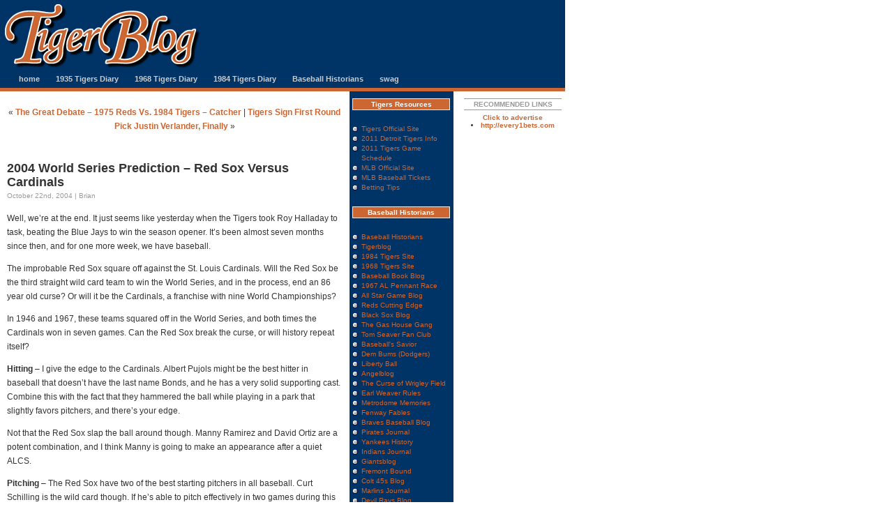

--- FILE ---
content_type: text/html; charset=UTF-8
request_url: http://www.tigerblog.net/2004-world-series-prediction-red-sox-versus-cardinals/
body_size: 12525
content:
<!DOCTYPE html PUBLIC "-//W3C//DTD XHTML 1.0 Transitional//EN" "http://www.w3.org/TR/xhtml1/DTD/xhtml1-transitional.dtd">
<html xmlns="http://www.w3.org/1999/xhtml">
<!---->
<html>

<head>

<title>TigerBlog  &raquo; Blog Archive   &raquo; 2004 World Series Prediction &#8211; Red Sox Versus Cardinals</title>
<meta name="generator" content="WordPress 6.9" /> <!-- leave this for stats -->
<head profile="http://gmpg.org/xfn/11">
<meta http-equiv="Content-Type" content="text/html; charset=UTF-8" />
<meta name="author" content="Jay Simon" />
<meta name="keywords" content="detroit, tigers, baseball, sabermetrics, statistics, weblog, blog, tigerblog, brian, borawski, punditry, bill, james, prospectus, primer" />
<meta name="description" content="News, notes and observations on the Detroit Tiger baseball club by Brian Borawski. Not affiliated with or endorsed by the Detroit Tigers or Major League Baseball." />
<base href="http://www.tigerblog.net/" />
<link rel="stylesheet" href="http://www.tigerblog.net/wp-content/themes/tigerblog/style.css" type="text/css" media="screen" />
<link rel="alternate" type="application/rss+xml" title="TigerBlog RSS Feed" href="http://www.tigerblog.net/feed/" />
<link rel="pingback" href="http://www.tigerblog.net/xmlrpc.php" />

<meta name='robots' content='max-image-preview:large' />
<link rel="alternate" title="oEmbed (JSON)" type="application/json+oembed" href="http://www.tigerblog.net/wp-json/oembed/1.0/embed?url=http%3A%2F%2Fwww.tigerblog.net%2F2004-world-series-prediction-red-sox-versus-cardinals%2F" />
<link rel="alternate" title="oEmbed (XML)" type="text/xml+oembed" href="http://www.tigerblog.net/wp-json/oembed/1.0/embed?url=http%3A%2F%2Fwww.tigerblog.net%2F2004-world-series-prediction-red-sox-versus-cardinals%2F&#038;format=xml" />
<style id='wp-img-auto-sizes-contain-inline-css' type='text/css'>
img:is([sizes=auto i],[sizes^="auto," i]){contain-intrinsic-size:3000px 1500px}
/*# sourceURL=wp-img-auto-sizes-contain-inline-css */
</style>
<style id='wp-emoji-styles-inline-css' type='text/css'>

	img.wp-smiley, img.emoji {
		display: inline !important;
		border: none !important;
		box-shadow: none !important;
		height: 1em !important;
		width: 1em !important;
		margin: 0 0.07em !important;
		vertical-align: -0.1em !important;
		background: none !important;
		padding: 0 !important;
	}
/*# sourceURL=wp-emoji-styles-inline-css */
</style>
<style id='wp-block-library-inline-css' type='text/css'>
:root{--wp-block-synced-color:#7a00df;--wp-block-synced-color--rgb:122,0,223;--wp-bound-block-color:var(--wp-block-synced-color);--wp-editor-canvas-background:#ddd;--wp-admin-theme-color:#007cba;--wp-admin-theme-color--rgb:0,124,186;--wp-admin-theme-color-darker-10:#006ba1;--wp-admin-theme-color-darker-10--rgb:0,107,160.5;--wp-admin-theme-color-darker-20:#005a87;--wp-admin-theme-color-darker-20--rgb:0,90,135;--wp-admin-border-width-focus:2px}@media (min-resolution:192dpi){:root{--wp-admin-border-width-focus:1.5px}}.wp-element-button{cursor:pointer}:root .has-very-light-gray-background-color{background-color:#eee}:root .has-very-dark-gray-background-color{background-color:#313131}:root .has-very-light-gray-color{color:#eee}:root .has-very-dark-gray-color{color:#313131}:root .has-vivid-green-cyan-to-vivid-cyan-blue-gradient-background{background:linear-gradient(135deg,#00d084,#0693e3)}:root .has-purple-crush-gradient-background{background:linear-gradient(135deg,#34e2e4,#4721fb 50%,#ab1dfe)}:root .has-hazy-dawn-gradient-background{background:linear-gradient(135deg,#faaca8,#dad0ec)}:root .has-subdued-olive-gradient-background{background:linear-gradient(135deg,#fafae1,#67a671)}:root .has-atomic-cream-gradient-background{background:linear-gradient(135deg,#fdd79a,#004a59)}:root .has-nightshade-gradient-background{background:linear-gradient(135deg,#330968,#31cdcf)}:root .has-midnight-gradient-background{background:linear-gradient(135deg,#020381,#2874fc)}:root{--wp--preset--font-size--normal:16px;--wp--preset--font-size--huge:42px}.has-regular-font-size{font-size:1em}.has-larger-font-size{font-size:2.625em}.has-normal-font-size{font-size:var(--wp--preset--font-size--normal)}.has-huge-font-size{font-size:var(--wp--preset--font-size--huge)}.has-text-align-center{text-align:center}.has-text-align-left{text-align:left}.has-text-align-right{text-align:right}.has-fit-text{white-space:nowrap!important}#end-resizable-editor-section{display:none}.aligncenter{clear:both}.items-justified-left{justify-content:flex-start}.items-justified-center{justify-content:center}.items-justified-right{justify-content:flex-end}.items-justified-space-between{justify-content:space-between}.screen-reader-text{border:0;clip-path:inset(50%);height:1px;margin:-1px;overflow:hidden;padding:0;position:absolute;width:1px;word-wrap:normal!important}.screen-reader-text:focus{background-color:#ddd;clip-path:none;color:#444;display:block;font-size:1em;height:auto;left:5px;line-height:normal;padding:15px 23px 14px;text-decoration:none;top:5px;width:auto;z-index:100000}html :where(.has-border-color){border-style:solid}html :where([style*=border-top-color]){border-top-style:solid}html :where([style*=border-right-color]){border-right-style:solid}html :where([style*=border-bottom-color]){border-bottom-style:solid}html :where([style*=border-left-color]){border-left-style:solid}html :where([style*=border-width]){border-style:solid}html :where([style*=border-top-width]){border-top-style:solid}html :where([style*=border-right-width]){border-right-style:solid}html :where([style*=border-bottom-width]){border-bottom-style:solid}html :where([style*=border-left-width]){border-left-style:solid}html :where(img[class*=wp-image-]){height:auto;max-width:100%}:where(figure){margin:0 0 1em}html :where(.is-position-sticky){--wp-admin--admin-bar--position-offset:var(--wp-admin--admin-bar--height,0px)}@media screen and (max-width:600px){html :where(.is-position-sticky){--wp-admin--admin-bar--position-offset:0px}}

/*# sourceURL=wp-block-library-inline-css */
</style><style id='global-styles-inline-css' type='text/css'>
:root{--wp--preset--aspect-ratio--square: 1;--wp--preset--aspect-ratio--4-3: 4/3;--wp--preset--aspect-ratio--3-4: 3/4;--wp--preset--aspect-ratio--3-2: 3/2;--wp--preset--aspect-ratio--2-3: 2/3;--wp--preset--aspect-ratio--16-9: 16/9;--wp--preset--aspect-ratio--9-16: 9/16;--wp--preset--color--black: #000000;--wp--preset--color--cyan-bluish-gray: #abb8c3;--wp--preset--color--white: #ffffff;--wp--preset--color--pale-pink: #f78da7;--wp--preset--color--vivid-red: #cf2e2e;--wp--preset--color--luminous-vivid-orange: #ff6900;--wp--preset--color--luminous-vivid-amber: #fcb900;--wp--preset--color--light-green-cyan: #7bdcb5;--wp--preset--color--vivid-green-cyan: #00d084;--wp--preset--color--pale-cyan-blue: #8ed1fc;--wp--preset--color--vivid-cyan-blue: #0693e3;--wp--preset--color--vivid-purple: #9b51e0;--wp--preset--gradient--vivid-cyan-blue-to-vivid-purple: linear-gradient(135deg,rgb(6,147,227) 0%,rgb(155,81,224) 100%);--wp--preset--gradient--light-green-cyan-to-vivid-green-cyan: linear-gradient(135deg,rgb(122,220,180) 0%,rgb(0,208,130) 100%);--wp--preset--gradient--luminous-vivid-amber-to-luminous-vivid-orange: linear-gradient(135deg,rgb(252,185,0) 0%,rgb(255,105,0) 100%);--wp--preset--gradient--luminous-vivid-orange-to-vivid-red: linear-gradient(135deg,rgb(255,105,0) 0%,rgb(207,46,46) 100%);--wp--preset--gradient--very-light-gray-to-cyan-bluish-gray: linear-gradient(135deg,rgb(238,238,238) 0%,rgb(169,184,195) 100%);--wp--preset--gradient--cool-to-warm-spectrum: linear-gradient(135deg,rgb(74,234,220) 0%,rgb(151,120,209) 20%,rgb(207,42,186) 40%,rgb(238,44,130) 60%,rgb(251,105,98) 80%,rgb(254,248,76) 100%);--wp--preset--gradient--blush-light-purple: linear-gradient(135deg,rgb(255,206,236) 0%,rgb(152,150,240) 100%);--wp--preset--gradient--blush-bordeaux: linear-gradient(135deg,rgb(254,205,165) 0%,rgb(254,45,45) 50%,rgb(107,0,62) 100%);--wp--preset--gradient--luminous-dusk: linear-gradient(135deg,rgb(255,203,112) 0%,rgb(199,81,192) 50%,rgb(65,88,208) 100%);--wp--preset--gradient--pale-ocean: linear-gradient(135deg,rgb(255,245,203) 0%,rgb(182,227,212) 50%,rgb(51,167,181) 100%);--wp--preset--gradient--electric-grass: linear-gradient(135deg,rgb(202,248,128) 0%,rgb(113,206,126) 100%);--wp--preset--gradient--midnight: linear-gradient(135deg,rgb(2,3,129) 0%,rgb(40,116,252) 100%);--wp--preset--font-size--small: 13px;--wp--preset--font-size--medium: 20px;--wp--preset--font-size--large: 36px;--wp--preset--font-size--x-large: 42px;--wp--preset--spacing--20: 0.44rem;--wp--preset--spacing--30: 0.67rem;--wp--preset--spacing--40: 1rem;--wp--preset--spacing--50: 1.5rem;--wp--preset--spacing--60: 2.25rem;--wp--preset--spacing--70: 3.38rem;--wp--preset--spacing--80: 5.06rem;--wp--preset--shadow--natural: 6px 6px 9px rgba(0, 0, 0, 0.2);--wp--preset--shadow--deep: 12px 12px 50px rgba(0, 0, 0, 0.4);--wp--preset--shadow--sharp: 6px 6px 0px rgba(0, 0, 0, 0.2);--wp--preset--shadow--outlined: 6px 6px 0px -3px rgb(255, 255, 255), 6px 6px rgb(0, 0, 0);--wp--preset--shadow--crisp: 6px 6px 0px rgb(0, 0, 0);}:where(.is-layout-flex){gap: 0.5em;}:where(.is-layout-grid){gap: 0.5em;}body .is-layout-flex{display: flex;}.is-layout-flex{flex-wrap: wrap;align-items: center;}.is-layout-flex > :is(*, div){margin: 0;}body .is-layout-grid{display: grid;}.is-layout-grid > :is(*, div){margin: 0;}:where(.wp-block-columns.is-layout-flex){gap: 2em;}:where(.wp-block-columns.is-layout-grid){gap: 2em;}:where(.wp-block-post-template.is-layout-flex){gap: 1.25em;}:where(.wp-block-post-template.is-layout-grid){gap: 1.25em;}.has-black-color{color: var(--wp--preset--color--black) !important;}.has-cyan-bluish-gray-color{color: var(--wp--preset--color--cyan-bluish-gray) !important;}.has-white-color{color: var(--wp--preset--color--white) !important;}.has-pale-pink-color{color: var(--wp--preset--color--pale-pink) !important;}.has-vivid-red-color{color: var(--wp--preset--color--vivid-red) !important;}.has-luminous-vivid-orange-color{color: var(--wp--preset--color--luminous-vivid-orange) !important;}.has-luminous-vivid-amber-color{color: var(--wp--preset--color--luminous-vivid-amber) !important;}.has-light-green-cyan-color{color: var(--wp--preset--color--light-green-cyan) !important;}.has-vivid-green-cyan-color{color: var(--wp--preset--color--vivid-green-cyan) !important;}.has-pale-cyan-blue-color{color: var(--wp--preset--color--pale-cyan-blue) !important;}.has-vivid-cyan-blue-color{color: var(--wp--preset--color--vivid-cyan-blue) !important;}.has-vivid-purple-color{color: var(--wp--preset--color--vivid-purple) !important;}.has-black-background-color{background-color: var(--wp--preset--color--black) !important;}.has-cyan-bluish-gray-background-color{background-color: var(--wp--preset--color--cyan-bluish-gray) !important;}.has-white-background-color{background-color: var(--wp--preset--color--white) !important;}.has-pale-pink-background-color{background-color: var(--wp--preset--color--pale-pink) !important;}.has-vivid-red-background-color{background-color: var(--wp--preset--color--vivid-red) !important;}.has-luminous-vivid-orange-background-color{background-color: var(--wp--preset--color--luminous-vivid-orange) !important;}.has-luminous-vivid-amber-background-color{background-color: var(--wp--preset--color--luminous-vivid-amber) !important;}.has-light-green-cyan-background-color{background-color: var(--wp--preset--color--light-green-cyan) !important;}.has-vivid-green-cyan-background-color{background-color: var(--wp--preset--color--vivid-green-cyan) !important;}.has-pale-cyan-blue-background-color{background-color: var(--wp--preset--color--pale-cyan-blue) !important;}.has-vivid-cyan-blue-background-color{background-color: var(--wp--preset--color--vivid-cyan-blue) !important;}.has-vivid-purple-background-color{background-color: var(--wp--preset--color--vivid-purple) !important;}.has-black-border-color{border-color: var(--wp--preset--color--black) !important;}.has-cyan-bluish-gray-border-color{border-color: var(--wp--preset--color--cyan-bluish-gray) !important;}.has-white-border-color{border-color: var(--wp--preset--color--white) !important;}.has-pale-pink-border-color{border-color: var(--wp--preset--color--pale-pink) !important;}.has-vivid-red-border-color{border-color: var(--wp--preset--color--vivid-red) !important;}.has-luminous-vivid-orange-border-color{border-color: var(--wp--preset--color--luminous-vivid-orange) !important;}.has-luminous-vivid-amber-border-color{border-color: var(--wp--preset--color--luminous-vivid-amber) !important;}.has-light-green-cyan-border-color{border-color: var(--wp--preset--color--light-green-cyan) !important;}.has-vivid-green-cyan-border-color{border-color: var(--wp--preset--color--vivid-green-cyan) !important;}.has-pale-cyan-blue-border-color{border-color: var(--wp--preset--color--pale-cyan-blue) !important;}.has-vivid-cyan-blue-border-color{border-color: var(--wp--preset--color--vivid-cyan-blue) !important;}.has-vivid-purple-border-color{border-color: var(--wp--preset--color--vivid-purple) !important;}.has-vivid-cyan-blue-to-vivid-purple-gradient-background{background: var(--wp--preset--gradient--vivid-cyan-blue-to-vivid-purple) !important;}.has-light-green-cyan-to-vivid-green-cyan-gradient-background{background: var(--wp--preset--gradient--light-green-cyan-to-vivid-green-cyan) !important;}.has-luminous-vivid-amber-to-luminous-vivid-orange-gradient-background{background: var(--wp--preset--gradient--luminous-vivid-amber-to-luminous-vivid-orange) !important;}.has-luminous-vivid-orange-to-vivid-red-gradient-background{background: var(--wp--preset--gradient--luminous-vivid-orange-to-vivid-red) !important;}.has-very-light-gray-to-cyan-bluish-gray-gradient-background{background: var(--wp--preset--gradient--very-light-gray-to-cyan-bluish-gray) !important;}.has-cool-to-warm-spectrum-gradient-background{background: var(--wp--preset--gradient--cool-to-warm-spectrum) !important;}.has-blush-light-purple-gradient-background{background: var(--wp--preset--gradient--blush-light-purple) !important;}.has-blush-bordeaux-gradient-background{background: var(--wp--preset--gradient--blush-bordeaux) !important;}.has-luminous-dusk-gradient-background{background: var(--wp--preset--gradient--luminous-dusk) !important;}.has-pale-ocean-gradient-background{background: var(--wp--preset--gradient--pale-ocean) !important;}.has-electric-grass-gradient-background{background: var(--wp--preset--gradient--electric-grass) !important;}.has-midnight-gradient-background{background: var(--wp--preset--gradient--midnight) !important;}.has-small-font-size{font-size: var(--wp--preset--font-size--small) !important;}.has-medium-font-size{font-size: var(--wp--preset--font-size--medium) !important;}.has-large-font-size{font-size: var(--wp--preset--font-size--large) !important;}.has-x-large-font-size{font-size: var(--wp--preset--font-size--x-large) !important;}
/*# sourceURL=global-styles-inline-css */
</style>

<style id='classic-theme-styles-inline-css' type='text/css'>
/*! This file is auto-generated */
.wp-block-button__link{color:#fff;background-color:#32373c;border-radius:9999px;box-shadow:none;text-decoration:none;padding:calc(.667em + 2px) calc(1.333em + 2px);font-size:1.125em}.wp-block-file__button{background:#32373c;color:#fff;text-decoration:none}
/*# sourceURL=/wp-includes/css/classic-themes.min.css */
</style>
<link rel="https://api.w.org/" href="http://www.tigerblog.net/wp-json/" /><link rel="alternate" title="JSON" type="application/json" href="http://www.tigerblog.net/wp-json/wp/v2/posts/497" /><link rel="EditURI" type="application/rsd+xml" title="RSD" href="http://www.tigerblog.net/xmlrpc.php?rsd" />
<meta name="generator" content="WordPress 6.9" />
<link rel="canonical" href="http://www.tigerblog.net/2004-world-series-prediction-red-sox-versus-cardinals/" />
<link rel='shortlink' href='http://www.tigerblog.net/?p=497' />

<!-- Bad Behavior 2.2.24 run time: 4.810 ms -->
</head>
<body>
<!-- container div: holds it all together -->
<div id="container">
<!-- banner div: the logo -->
<div id="banner">
<a href="."><img src="/i/logo-shadow.jpg" alt="TigerBlog.net" border="0" /></a>



<!-- horizontal navigation -->
<ul id="navlist">
<li><a href="." title="Home">home</a></li>
<li><a href="http://www.tigerblog.net/categories/1935-diary/" title="1935 Championship Diary">1935 Tigers Diary</a></li>
<li><a href="http://www.1968tigers.com" title="1968 Chmapionship Diary">1968 Tigers Diary</a></li>
<li><a href="http://www.tigerblog.net/categories/1984-diary/" title="1984 Championship Diary">1984 Tigers Diary</a></li>
<li><a href="http://www.baseballhistorians.com" title="Baseball Historians">Baseball Historians</a></li>
<li><a href="http://www.cafepress.com/tigerblog/" title="Buy TigerBlog merchandise!">swag</a></li>
</ul>

</div>


<!-- contentstrip div: "the main man" -->
<div id="contentstrip">
<div id="contentstripINT">


<center>
&laquo; <a href="http://www.tigerblog.net/the-great-debate-1975-reds-vs-1984-tigers-catcher/" rel="prev">The Great Debate &#8211; 1975 Reds Vs. 1984 Tigers &#8211; Catcher</a> | <a href="http://www.tigerblog.net/tigers-sign-first-round-pick-justin-verlander-finally/" rel="next">Tigers Sign First Round Pick Justin Verlander, Finally</a> &raquo;</center>

<br /><br />

<!-- subject div --> 
<div class="subject">	
2004 World Series Prediction &#8211; Red Sox Versus Cardinals</div>

<!-- date div -->
<div class="dateline">
October 22nd, 2004 | Brian</div>

<!-- entry -->
<p>Well, we&#8217;re at the end.  It just seems like yesterday when the Tigers took Roy Halladay to task, beating the Blue Jays to win the season opener.   It&#8217;s been almost seven months since then, and for one more week, we have baseball.</p>
<p>The improbable Red Sox square off against the St. Louis Cardinals.  Will the Red Sox be the third straight wild card team to win the World Series, and in the process, end an 86 year old curse?  Or will it be the Cardinals, a franchise with nine World Championships?  </p>
<p>In 1946 and 1967, these teams squared off in the World Series, and both times the Cardinals won in seven games.  Can the Red Sox break the curse, or will history repeat itself?</p>
<p><b>Hitting</b> &#8211; I give the edge to the Cardinals.  Albert Pujols might be the best hitter in baseball that doesn&#8217;t have the last name Bonds, and he has a very solid supporting cast.    Combine this with the fact that they hammered the ball while playing in a park that slightly favors pitchers, and there&#8217;s your edge.</p>
<p>Not that the Red Sox slap the ball around though.  Manny Ramirez and David Ortiz are a potent combination, and I think Manny is going to make an appearance after a quiet ALCS.</p>
<p><b>Pitching</b> &#8211; The Red Sox have two of the best starting pitchers in all baseball.  Curt Schilling is the wild card though.  If he&#8217;s able to pitch effectively in two games during this season, it increases the chances of the Red Sox taking home a championship considerably.  Pedro will be Pedro, and if the Red Sox were to win it, I think he&#8217;d be your series MVP.</p>
<p>I do think the Cardinals have more depth.  Once you get past Schilling and Pedro, the Cards have the edge.  They can send three solid pitchers to the mound in Jeff Suppan, Woody Williams, and Matt Morris, but I think quality beats quantity.  I give the edge to the Red Sox.</p>
<p><b>Bench and Bullpen</b> &#8211; Also close, but Dave Roberts and Doug Mientkiewicz are two guys who are goog to have sitting on your bench.  I&#8217;d also take Keith Foulke over Jason Isringhausen any day.  I give the edge to the Sox, but I&#8217;m not as knowledgable on the St. Louis&#8217; bench players.</p>
<p><b>Coaching</b> &#8211; Tony LaRussa has been here before, and he&#8217;s won more games then all but five managers.  Terry Francona has done a decent job, but I give the edge to the veteran here.</p>
<p><b>Overall</b> &#8211; As much as I&#8217;d like to see Boston win, I just don&#8217;t see it happening.  St. Louis proved they can beat a big game pitcher when they bested Roger Clemens in game seven of the NLCS .  The Cards have no superstars in their rotation, but they were good enough to rack up 105 wins and make it to the World Series.  </p>
<p>I think the Cardinals are going to win in six, and Albert Pujols will be the MVP.</p>

<!-- permalink, comments div -->
<div class="permalink">
<img src="i/file.gif" /> <a href="http://www.tigerblog.net/2004-world-series-prediction-red-sox-versus-cardinals/" rel="bookmark" title="Permanent Link to 2004 World Series Prediction &#8211; Red Sox Versus Cardinals">Permalink</a> | Posted in <a href="http://www.tigerblog.net/categories/2004-tigers/" rel="category tag">2004 Tigers</a></div>

<br />

<!-- tigerblog advertise here spot -->
<div class="banner">
<a href="mailto:advertise@tigerblog.net"><img src="i/ads/tigerblog_ad.jpg" /></a>
</div>

<br />


<!-- You can start editing here. -->

<center>


  		<!-- If comments are closed. -->
		<p class="nocomments">Comments are closed.</p>
		
	


</center>


<!-- end of content div -->
</div>
</div>

<!-- linksstrip div: "the externals" -->
<div id="linksstrip">
<div id="linksstripINT">
<div class="linksstripheader">Tigers Resources</div>
<div class="linksstripsection">
<ul class="linksstriplist">
<li><a href="http://tigers.mlb.com/">Tigers Official Site</a></li>
<li><a href="http://www.coasttocoasttickets.com/mlb_baseball/tigers_article.shtml">2011 Detroit Tigers Info</a></li>
<li><a href="http://www.coasttocoasttickets.com/mlb_baseball/tigers_tickets.shtml">2011 Tigers Game Schedule</a></li>
<li><a href="http://www.MLB.com">MLB Official Site</a></li>
<li><a href="http://www.coasttocoasttickets.com/mlb_baseball/">MLB Baseball Tickets</a>
<li><a href="http://www.tigerblog.net/betting-tips-on-the-detroit-tigers-in-this-seasons-mlb.htm">Betting Tips</a>
             	      </ul>
    </div>

<!-- Baseball Historians -->
<div class="linksstripheader">Baseball Historians</div>
<div class="linksstripsection">
<ul class="linksstriplist">
<li><a href="http://www.baseballhistorians.com/">Baseball Historians</a></li>
         <li><a href="http://www.tigerblog.net/">Tigerblog</a></li>
<li><a href="http://www.1984tigers.com/">1984 Tigers Site</a></li>
<li><a href="http://www.1968tigers.com/">1968 Tigers Site</a></li>
<li><a href="http://www.baseballbookblog.com/">Baseball Book Blog</a></li>
<li><a href="http://www.1967alpennant.com/">1967 AL Pennant Race</a></li>
<li><a href="http://www.allstargameblog.com/">All Star Game Blog</a></li>
<li><a href="http://www.redscuttingedge.com/">Reds Cutting Edge</a></li>
<li><a href="http://www.blacksoxblog.com/">Black Sox Blog</a></li>
         <li><a href="http://www.stlouiscardsblog.com/">The Gas House Gang</a></li>
         <li><a href="http://www.tomseaverfan.com/">Tom Seaver Fan Club</a></li>
         <li><a href="http://www.baseballsavior.com/">Baseball's Savior</a></li>
                <li><a href="http://www.la-dodgersblog.com">Dem Bums (Dodgers)</a></li>
         <li><a href="http://www.libertyball.net">Liberty Ball</a></li>
<li><a href="http://www.laangelsblog.com/">Angelblog</a></li>
<li><a href="http://www.wrigleyfieldcurse.com">The Curse of Wrigley Field</a></li>
<li><a href="http://www.earlweaverrules.com">Earl Weaver Rules</a></li>
<li><a href="http://www.metrodome-memories.com">Metrodome Memories</a></li>
<li><a href="http://www.fenwayfables.com">Fenway Fables</a></li>
<li><a href="http://www.bravesbaseballblog.com">Braves Baseball Blog</a></li>
<li><a href="http://www.piratesjournal.com">Pirates Journal</a></li>
<li><a href="http://www.yankeeshistory.net">Yankees History</a></li>
<li><a href="http://www.indiansjournal.com">Indians Journal</a></li>
<li><a href="http://www.giantsblog.net">Giantsblog</a></li>
<li><a href="http://www.fremontbound.com">Fremont Bound</a></li>
<li><a href="http://www.colt45sblog.com">Colt 45s Blog</a></li>
<li><a href="http://www.marlinsjournal.com">Marlins Journal</a></li>
<li><a href="http://www.devilraysblog.net">Devil Rays Blog</a></li>
<li><a href="http://www.bluejaysjournal.com">Blue Jays Journal</a></li>
<li><a href="http://www.nationalrecord.net">National Record</a></li>
<li><a href="http://www.marinermonitor.com">Mariner Monitor</a></li>
<li><a href="http://www.padrepost.com">The Padre Post</a></li>
<li><a href="http://www.brewerchronicles.com">The Brewer Chronicles</a></li>
<li><a href="http://www.rockiesregister.com">Rockies Register</a></li>
<li><a href="http://www.diamondbackjournal.com">Diamondback Journal</a></li>
<li><a href="http://www.ranger-reporter.com">Ranger Reporter</a></li>
<li><a href="http://www.royalsblog.net">Royalsblog</a></li>


</div>

<div class="linksstripsection">
<ul class="linksstriplist">
<li><a href="http://www.partypoker.com">Best place to play poker online</a></li>
</div>



<div class="linksstripheader">Minor League Blogs</div>
<div class="linksstripsection">
<ul class="linksstriplist">
<li><a href="http://www.minorleagueblogs.com">Minor League Blogs</a></li>  
<li><a href="http://www.tigersminors.com">Tigers Minors</a></li>
         <li><a href="http://www.dodgersminors.com">Dodgers Minors</a></li>
<li><a href="http://www.yankeesminors.com">Yankees Minors</a></li>
 <li><a href="http://www.metsminors.com">Mets Minors</a></li>
<li><a href="http://www.bluejaysminors.com">Blue Jays Minors</a></li>
<li><a href="http://www.cubsminors.com">Cubs Minors</a></li>
 <li><a href="http://www.redsminors.com">Reds Minors</a></li>
<li><a href="http://www.devilraysminors.com">Devil Rays Minors</a></li>
<li><a href="http://www.athleticsminors.net">Athletics Minors</a></li>
</div>


<!-- search form -->
<div class="linksstripheader">Search TigerBlog</div>
<div class="linksstripsection">
<form method="get" action="http://www.google.com/search">
<input class="field" type="text" name="q" size="20" maxlength="255" value=""> 
<input class="button" type="submit" name="btng" value="go">
<input type="hidden" name="domains" value="www.tigerblog.net"><br /><br />
<input type="hidden" name="sitesearch" value="www.tigerblog.net">
</form>
</div>

<!-- pimpin' the man -->
<div class="linksstripsection">
Built by<br />
<a href="http://www.grousehouse.org">Grousehouse Media</a><br /><br />
Hosted by<br />
<a href="http://www.dreamhost.com/rewards.cgi">Dreamhost</a><br /><br />
<a href="http://www.tigerblog.net/two-trips-two-coasts/">Baseball Tickets</a><br /><br />
<a href="http://www.tigerblog.net/feed/" title="Syndicate this site using RSS"><abbr title="Really Simple Syndication">RSS</abbr> 2.0</a>

</div>

<!-- email form -->
<div class="linksstripheader">Send email</div>
<div class="linksstripsection">
<form name="contact" method="post" action="http://formmail.dreamhost.com/cgi-bin/formmail.cgi">
<input type="hidden" name="recipient" value="blogform">
<input type="hidden" name="redirect" value="http://www.tigerblog.net/">
<input type="hidden" name="required" value="email">
<input type="hidden" name="env_report" value="REMOTE_HOST,REMOTE_ADDR,HTTP_USER_AGENT">
<input type="hidden" name="missing_fields_redirect" value="http://www.tigerblog.net/">
Your email:<br />
<input type="text" name="email" size="16" class="field" value="">
<br />
Subject:<br />
<input type="text" name="subject" size="16" class="field">
<br />
Message:<br />
<textarea name="comments" cols="14" rows="6" wrap="virtual"></textarea>
<br />
<input type="submit" name="submit" value="send" class="button">
</form>
</div>



<!-- pushin' the swag -->
<div class="linksstripheader">Swag of the Moment</div>
<div class="linksstripsection">
<center><a href="http://www.cafepress.com/tigerblog/"><img src="i/swag/coffee_mug_sm.jpg" width="115" height="115" alt="coffee mug swag" border="0"></a><br /><br />
Show the love! Pick up your very own TigerBlog coffee mug or other item from the TigerBlog Store today!</center>
</div>

<!--<center>
<a href="http://www.cafepress.com/tigerblog"><img src="http://www.cafepress.com/cp/banners/promo_120x60_01.gif" width="120" height="60" alt="Support This Site" border="0"></a><br /><br />
</center>-->


<div class="linksstripheader">Historical Baseball Sites</div>
<div class="linksstripsection">
<ul class="linksstriplist"><li><a title="1984 Tigers Tribute" href="http://www.1984tigers.com">1984 Tigers Tribute</a></li>

</div>

<!-- spreadin' the love -->
<div class="linksstripheader">Tiger / Detroit Sites</div>
<div class="linksstripsection">
<ul class="linksstriplist"><li><a title="The Tigers Official Site" href="http://www.detroittigers.com/">Detroit Tiger's Official Site</a></li>
<li><a title="Billfer's commentary on the Tigers" href="http://www.detroittigersweblog.com/">Detroit Tigers Weblog</a></li>
<li><a title="The newest addition to the Tiger weblog family" href="http://www.blessyouboys.com/">Bless You Boys</a></li>
<li><a title="The internet home for Tiger fans" href="http://www.motowntigers.com">MotownTigers.com</a></li>
<li><a href="http://detroittigertales.blogspot.com/">Tiger Tales</a></li>
<li><a href="http://www.mackavenuetigers.com/">Mack Avenue Tigers</a></li>
<li><a href="http://www.mlive.com/tigers/weblog/">MLive.com Tigers</a></li>
<li><a href="http://beck.mlblogs.com/">Beck's Blog</a></li>
<li><a href="http://patcaputo.blogspot.com/">Open Book - Pat Caputo</a></li>
<li><a href="http://www.dailyfungo.com/">The Daily Fungo</a></li>
<li><a href="http://old-english-d.blogspot.com/">Old English D</a></li>
<li><a href="http://motorcitybengals.com/">Motor City Bengals</a></li>
<li><a href="http://tigers.scout.com/">TigsTown</a></li>
<li><a href="http://deetowntigers.com/">DeeTown Tigers</a></li>
<li><a href="http://roarofthetigers.wordpress.com/">Roar of the Tigers</a></li>
<li><a href="http://detroitsportsnation.com/">Detroit Sports Nation</a></li>
</ul>


</div>

<!-- useful stuff -->
<div class="linksstripheader">Reference Sites</div>
<div class="linksstripsection">
<ul class="linksstriplist">
<li><a title="Excellent source of old boxscores" href="http://www.retrosheet.org/">Retrosheet</a></li>
<li><a title="Baseball's legendary institution" href="http://www.baseballhalloffame.org">National Baseball Hall of Fame</a></li>
<li><a title="The Name Speaks for Itself" href="http://www.baseball-almanac.com">Baseball-Almanac.com</a></li>
<li><a title="One Stop Source for Baseball Stats" href="http://www.baseball-reference.com/">Baseball-Reference.com</a></li>
<li><a title="Stats and commentary on the game" href="http://www.baseballprospectus.com/">Baseball Prospectus</a></li>
<li><a title="Baseball graphs" href="http://www.baseballgraphs.com/">Baseball Graphs</a></li>
</ul>
</div>

<!-- stathead stuff -->
<div class="linksstripheader">SABR</div>
<div class="linksstripsection">
<ul class="linksstriplist">
<li><a title="SABR's Homepage" href="http://www.sabr.org">Society for American Baseball Research</a></li>
<li><a title="The business of baseball" href="http://www.businessofbaseball.com/">Business of Baseball</a></li>
<li><a title="The Baseball Biography Project" href="http://bioproj.sabr.org/">The Baseball Biography Project</a></li>
<li><a title="The first base of baseball research" href="http://www.baseballindex.org/tbi.asp">The Baseball Index</a></li>
</ul>
</div>

<!-- other baseball sites -->
<div class="linksstripheader">General Baseball Sites</div>
<div class="linksstripsection">
<ul class="linksstriplist">
<li><a title="David Pinto, one of the baseball blogfathers" href="http://www.baseballmusings.com/">Baseball Musings</a></li>
<li><a title="Terrific commentary" href="http://www.baseballthinkfactory.org/">Baseball Think Factory</a></li>
<li><a title="Gleeman's new pet project" href="http://www.hardballtimes.com/">Hardball Times</a></li>
<li><a title="Maury Brown on baseball" href="http://www.maurybrown.com">Maury Brown</a></li>
<li><a title="RSS feeds from over 160 baseball blogs" href="http://www.baseballblogs.org">BaseballBlogs.org</a></li>
<li><a title="Great website for the baseball statistician" href="http://www.tangotiger.net/">Tango on Baseball</a></li>
<li><a title="Baseball analysis for everyone who loves the game" href="http://www.athomeplate.com/">At Home Plate</a></li>
<li><a title="Great general baseball site with forum" href="http://www.mlbcenter.com/">MLBCenter</a></li>
<li><a title="All sports, all blogs, all the time" href="http://sportsblogs.org/">SportsBlogs.org</a></li>
<li><a title="Sabernomics" href="http://www.sabernomics.com">Sabernomics</a></li>
<li><a title="Field of Schemes" href="http://www.fieldofschemes.com/">Field of Schemes</a></li>
<li><a title="Minor League Report from John Sickels" href="http://www.minorleagueball.com">Minor League Ball</a></li>
<li><a title="Baseball Analysts" href="http://www.baseballanalysts.com/">Baseball Analysts</a></li>
<li><a href="http://www.rotorob.com">RotoRob</a></li>
</ul>
</div>

<div class="linksstripheader">Archives by Month</div>
<div class="linksstripsection">
<ul class="linksstriplist">
	<li><a href='http://www.tigerblog.net/2020/04/'>April 2020</a></li>
	<li><a href='http://www.tigerblog.net/2013/07/'>July 2013</a></li>
	<li><a href='http://www.tigerblog.net/2013/04/'>April 2013</a></li>
	<li><a href='http://www.tigerblog.net/2013/03/'>March 2013</a></li>
	<li><a href='http://www.tigerblog.net/2013/02/'>February 2013</a></li>
	<li><a href='http://www.tigerblog.net/2013/01/'>January 2013</a></li>
	<li><a href='http://www.tigerblog.net/2012/11/'>November 2012</a></li>
	<li><a href='http://www.tigerblog.net/2012/08/'>August 2012</a></li>
	<li><a href='http://www.tigerblog.net/2012/07/'>July 2012</a></li>
	<li><a href='http://www.tigerblog.net/2012/06/'>June 2012</a></li>
	<li><a href='http://www.tigerblog.net/2012/05/'>May 2012</a></li>
	<li><a href='http://www.tigerblog.net/2012/04/'>April 2012</a></li>
	<li><a href='http://www.tigerblog.net/2012/03/'>March 2012</a></li>
	<li><a href='http://www.tigerblog.net/2012/02/'>February 2012</a></li>
	<li><a href='http://www.tigerblog.net/2012/01/'>January 2012</a></li>
	<li><a href='http://www.tigerblog.net/2011/12/'>December 2011</a></li>
	<li><a href='http://www.tigerblog.net/2011/11/'>November 2011</a></li>
	<li><a href='http://www.tigerblog.net/2011/10/'>October 2011</a></li>
	<li><a href='http://www.tigerblog.net/2011/09/'>September 2011</a></li>
	<li><a href='http://www.tigerblog.net/2011/08/'>August 2011</a></li>
	<li><a href='http://www.tigerblog.net/2011/07/'>July 2011</a></li>
	<li><a href='http://www.tigerblog.net/2011/06/'>June 2011</a></li>
	<li><a href='http://www.tigerblog.net/2011/05/'>May 2011</a></li>
	<li><a href='http://www.tigerblog.net/2011/04/'>April 2011</a></li>
	<li><a href='http://www.tigerblog.net/2011/03/'>March 2011</a></li>
	<li><a href='http://www.tigerblog.net/2011/02/'>February 2011</a></li>
	<li><a href='http://www.tigerblog.net/2011/01/'>January 2011</a></li>
	<li><a href='http://www.tigerblog.net/2010/12/'>December 2010</a></li>
	<li><a href='http://www.tigerblog.net/2010/11/'>November 2010</a></li>
	<li><a href='http://www.tigerblog.net/2010/10/'>October 2010</a></li>
	<li><a href='http://www.tigerblog.net/2010/09/'>September 2010</a></li>
	<li><a href='http://www.tigerblog.net/2010/08/'>August 2010</a></li>
	<li><a href='http://www.tigerblog.net/2010/07/'>July 2010</a></li>
	<li><a href='http://www.tigerblog.net/2010/06/'>June 2010</a></li>
	<li><a href='http://www.tigerblog.net/2010/05/'>May 2010</a></li>
	<li><a href='http://www.tigerblog.net/2010/04/'>April 2010</a></li>
	<li><a href='http://www.tigerblog.net/2010/03/'>March 2010</a></li>
	<li><a href='http://www.tigerblog.net/2010/02/'>February 2010</a></li>
	<li><a href='http://www.tigerblog.net/2010/01/'>January 2010</a></li>
	<li><a href='http://www.tigerblog.net/2009/12/'>December 2009</a></li>
	<li><a href='http://www.tigerblog.net/2009/11/'>November 2009</a></li>
	<li><a href='http://www.tigerblog.net/2009/10/'>October 2009</a></li>
	<li><a href='http://www.tigerblog.net/2009/09/'>September 2009</a></li>
	<li><a href='http://www.tigerblog.net/2009/08/'>August 2009</a></li>
	<li><a href='http://www.tigerblog.net/2009/07/'>July 2009</a></li>
	<li><a href='http://www.tigerblog.net/2009/06/'>June 2009</a></li>
	<li><a href='http://www.tigerblog.net/2009/05/'>May 2009</a></li>
	<li><a href='http://www.tigerblog.net/2009/04/'>April 2009</a></li>
	<li><a href='http://www.tigerblog.net/2009/03/'>March 2009</a></li>
	<li><a href='http://www.tigerblog.net/2009/02/'>February 2009</a></li>
	<li><a href='http://www.tigerblog.net/2009/01/'>January 2009</a></li>
	<li><a href='http://www.tigerblog.net/2008/12/'>December 2008</a></li>
	<li><a href='http://www.tigerblog.net/2008/11/'>November 2008</a></li>
	<li><a href='http://www.tigerblog.net/2008/10/'>October 2008</a></li>
	<li><a href='http://www.tigerblog.net/2008/09/'>September 2008</a></li>
	<li><a href='http://www.tigerblog.net/2008/08/'>August 2008</a></li>
	<li><a href='http://www.tigerblog.net/2008/07/'>July 2008</a></li>
	<li><a href='http://www.tigerblog.net/2008/06/'>June 2008</a></li>
	<li><a href='http://www.tigerblog.net/2008/05/'>May 2008</a></li>
	<li><a href='http://www.tigerblog.net/2008/04/'>April 2008</a></li>
	<li><a href='http://www.tigerblog.net/2008/03/'>March 2008</a></li>
	<li><a href='http://www.tigerblog.net/2008/02/'>February 2008</a></li>
	<li><a href='http://www.tigerblog.net/2008/01/'>January 2008</a></li>
	<li><a href='http://www.tigerblog.net/2007/12/'>December 2007</a></li>
	<li><a href='http://www.tigerblog.net/2007/11/'>November 2007</a></li>
	<li><a href='http://www.tigerblog.net/2007/10/'>October 2007</a></li>
	<li><a href='http://www.tigerblog.net/2007/09/'>September 2007</a></li>
	<li><a href='http://www.tigerblog.net/2007/08/'>August 2007</a></li>
	<li><a href='http://www.tigerblog.net/2007/07/'>July 2007</a></li>
	<li><a href='http://www.tigerblog.net/2007/06/'>June 2007</a></li>
	<li><a href='http://www.tigerblog.net/2007/05/'>May 2007</a></li>
	<li><a href='http://www.tigerblog.net/2007/04/'>April 2007</a></li>
	<li><a href='http://www.tigerblog.net/2007/03/'>March 2007</a></li>
	<li><a href='http://www.tigerblog.net/2007/02/'>February 2007</a></li>
	<li><a href='http://www.tigerblog.net/2007/01/'>January 2007</a></li>
	<li><a href='http://www.tigerblog.net/2006/12/'>December 2006</a></li>
	<li><a href='http://www.tigerblog.net/2006/11/'>November 2006</a></li>
	<li><a href='http://www.tigerblog.net/2006/10/'>October 2006</a></li>
	<li><a href='http://www.tigerblog.net/2006/09/'>September 2006</a></li>
	<li><a href='http://www.tigerblog.net/2006/08/'>August 2006</a></li>
	<li><a href='http://www.tigerblog.net/2006/07/'>July 2006</a></li>
	<li><a href='http://www.tigerblog.net/2006/06/'>June 2006</a></li>
	<li><a href='http://www.tigerblog.net/2006/05/'>May 2006</a></li>
	<li><a href='http://www.tigerblog.net/2006/04/'>April 2006</a></li>
	<li><a href='http://www.tigerblog.net/2006/03/'>March 2006</a></li>
	<li><a href='http://www.tigerblog.net/2006/02/'>February 2006</a></li>
	<li><a href='http://www.tigerblog.net/2006/01/'>January 2006</a></li>
	<li><a href='http://www.tigerblog.net/2005/12/'>December 2005</a></li>
	<li><a href='http://www.tigerblog.net/2005/11/'>November 2005</a></li>
	<li><a href='http://www.tigerblog.net/2005/10/'>October 2005</a></li>
	<li><a href='http://www.tigerblog.net/2005/09/'>September 2005</a></li>
	<li><a href='http://www.tigerblog.net/2005/08/'>August 2005</a></li>
	<li><a href='http://www.tigerblog.net/2005/07/'>July 2005</a></li>
	<li><a href='http://www.tigerblog.net/2005/06/'>June 2005</a></li>
	<li><a href='http://www.tigerblog.net/2005/05/'>May 2005</a></li>
	<li><a href='http://www.tigerblog.net/2005/04/'>April 2005</a></li>
	<li><a href='http://www.tigerblog.net/2005/03/'>March 2005</a></li>
	<li><a href='http://www.tigerblog.net/2005/02/'>February 2005</a></li>
	<li><a href='http://www.tigerblog.net/2005/01/'>January 2005</a></li>
	<li><a href='http://www.tigerblog.net/2004/12/'>December 2004</a></li>
	<li><a href='http://www.tigerblog.net/2004/11/'>November 2004</a></li>
	<li><a href='http://www.tigerblog.net/2004/10/'>October 2004</a></li>
	<li><a href='http://www.tigerblog.net/2004/09/'>September 2004</a></li>
	<li><a href='http://www.tigerblog.net/2004/08/'>August 2004</a></li>
	<li><a href='http://www.tigerblog.net/2004/07/'>July 2004</a></li>
	<li><a href='http://www.tigerblog.net/2004/06/'>June 2004</a></li>
	<li><a href='http://www.tigerblog.net/2004/05/'>May 2004</a></li>
	<li><a href='http://www.tigerblog.net/2004/04/'>April 2004</a></li>
	<li><a href='http://www.tigerblog.net/2004/03/'>March 2004</a></li>
	<li><a href='http://www.tigerblog.net/2004/02/'>February 2004</a></li>
	<li><a href='http://www.tigerblog.net/2004/01/'>January 2004</a></li>
	<li><a href='http://www.tigerblog.net/2003/12/'>December 2003</a></li>
	<li><a href='http://www.tigerblog.net/2003/11/'>November 2003</a></li>
	<li><a href='http://www.tigerblog.net/2003/10/'>October 2003</a></li>
	<li><a href='http://www.tigerblog.net/2003/09/'>September 2003</a></li>
	<li><a href='http://www.tigerblog.net/2003/08/'>August 2003</a></li>
	<li><a href='http://www.tigerblog.net/2003/07/'>July 2003</a></li>
	<li><a href='http://www.tigerblog.net/2003/06/'>June 2003</a></li>
	<li><a href='http://www.tigerblog.net/2003/05/'>May 2003</a></li>
	<li><a href='http://www.tigerblog.net/2003/04/'>April 2003</a></li>
</ul>
</div>

<div class="linksstripheader">Archives by Category</div>
<div class="linksstripsection">
<ul class="linksstriplist">
	<li class="cat-item cat-item-250"><a href="http://www.tigerblog.net/categories/1911-tigers/">1911 Tigers</a> (1)
</li>
	<li class="cat-item cat-item-5"><a href="http://www.tigerblog.net/categories/1935-diary/">1935 Diary</a> (141)
</li>
	<li class="cat-item cat-item-26"><a href="http://www.tigerblog.net/categories/1968-tigers/">1968 Tigers</a> (4)
</li>
	<li class="cat-item cat-item-2"><a href="http://www.tigerblog.net/categories/1984-diary/">1984 Diary</a> (162)
</li>
	<li class="cat-item cat-item-12"><a href="http://www.tigerblog.net/categories/1984-tigers-news/">1984 Tigers News</a> (2)
</li>
	<li class="cat-item cat-item-3"><a href="http://www.tigerblog.net/categories/2004-tigers/">2004 Tigers</a> (105)
</li>
	<li class="cat-item cat-item-6"><a href="http://www.tigerblog.net/categories/2005-tigers/">2005 Tigers</a> (208)
</li>
	<li class="cat-item cat-item-19"><a href="http://www.tigerblog.net/categories/2006-american-league-championship-series-alcs/">2006 American League Championship Series (ALCS)</a> (8)
</li>
	<li class="cat-item cat-item-18"><a href="http://www.tigerblog.net/categories/2006-american-league-division-series-alds/">2006 American League Division Series (ALDS)</a> (8)
</li>
	<li class="cat-item cat-item-10"><a href="http://www.tigerblog.net/categories/2006-tigers/">2006 Tigers</a> (166)
</li>
	<li class="cat-item cat-item-20"><a href="http://www.tigerblog.net/categories/2006-world-series/">2006 World Series</a> (9)
</li>
	<li class="cat-item cat-item-21"><a href="http://www.tigerblog.net/categories/2007-tigers/">2007 Tigers</a> (422)
</li>
	<li class="cat-item cat-item-25"><a href="http://www.tigerblog.net/categories/2008-tigers/">2008 Tigers</a> (211)
</li>
	<li class="cat-item cat-item-30"><a href="http://www.tigerblog.net/categories/2009-tigers/">2009 Tigers</a> (212)
</li>
	<li class="cat-item cat-item-190"><a href="http://www.tigerblog.net/categories/2010-american-league-central/">2010 American League Central</a> (1)
</li>
	<li class="cat-item cat-item-155"><a href="http://www.tigerblog.net/categories/2010-tigers/">2010 Tigers</a> (165)
</li>
	<li class="cat-item cat-item-249"><a href="http://www.tigerblog.net/categories/2011-tigers/">2011 Tigers</a> (130)
</li>
	<li class="cat-item cat-item-251"><a href="http://www.tigerblog.net/categories/2012-tigers/">2012 Tigers</a> (28)
</li>
	<li class="cat-item cat-item-253"><a href="http://www.tigerblog.net/categories/2013-tigers/">2013 Tigers</a> (7)
</li>
	<li class="cat-item cat-item-13"><a href="http://www.tigerblog.net/categories/april-fools/">April Fools</a> (8)
</li>
	<li class="cat-item cat-item-29"><a href="http://www.tigerblog.net/categories/baseball-bat/">Baseball Bat</a> (1)
</li>
	<li class="cat-item cat-item-8"><a href="http://www.tigerblog.net/categories/baseball-cards/">Baseball Cards</a> (3)
</li>
	<li class="cat-item cat-item-28"><a href="http://www.tigerblog.net/categories/baseball-equipment/">Baseball Equipment</a> (1)
</li>
	<li class="cat-item cat-item-16"><a href="http://www.tigerblog.net/categories/baseball-historians/">Baseball Historians</a> (3)
</li>
	<li class="cat-item cat-item-31"><a href="http://www.tigerblog.net/categories/baseball-tickets/">Baseball Tickets</a> (1)
</li>
	<li class="cat-item cat-item-17"><a href="http://www.tigerblog.net/categories/book-reviews/">Book Reviews</a> (2)
</li>
	<li class="cat-item cat-item-24"><a href="http://www.tigerblog.net/categories/burn-notice/">Burn Notice</a> (3)
</li>
	<li class="cat-item cat-item-4"><a href="http://www.tigerblog.net/categories/debate/">Debate</a> (15)
</li>
	<li class="cat-item cat-item-241"><a href="http://www.tigerblog.net/categories/former-tigers/">Former Tigers</a> (9)
</li>
	<li class="cat-item cat-item-7"><a href="http://www.tigerblog.net/categories/historical-perspectives/">Historical Perspectives</a> (5)
</li>
	<li class="cat-item cat-item-14"><a href="http://www.tigerblog.net/categories/mark-fidrych-tribute/">Mark Fidrych Tribute</a> (1)
</li>
	<li class="cat-item cat-item-9"><a href="http://www.tigerblog.net/categories/season-lookbacks/">Season Lookbacks</a> (5)
</li>
	<li class="cat-item cat-item-15"><a href="http://www.tigerblog.net/categories/tiger-stadium/">Tiger Stadium</a> (7)
</li>
	<li class="cat-item cat-item-23"><a href="http://www.tigerblog.net/categories/tiger-trivia-challenge/">Tiger Trivia Challenge</a> (13)
</li>
	<li class="cat-item cat-item-35"><a href="http://www.tigerblog.net/categories/tigers-corner/">Tigers Corner</a> (1)
</li>
	<li class="cat-item cat-item-11"><a href="http://www.tigerblog.net/categories/tigers-history/">Tigers History</a> (21)
</li>
	<li class="cat-item cat-item-27"><a href="http://www.tigerblog.net/categories/tigers-tickets/">Tigers Tickets</a> (1)
</li>
	<li class="cat-item cat-item-1"><a href="http://www.tigerblog.net/categories/uncategorized/">Uncategorized</a> (338)
</li>
</ul>
</div>

<div class="linksstripheader">Meta</div>
<div class="linksstripsection">
<ul class="linksstriplist">
<li><a href="http://www.tigerblog.net/wp-login.php">Log in</a></li>
</div>

Powered by<br />
<a href="http://www.wordpress.org">WordPress</a>

<!-- end of links div -->
</div>
</div>








<!-- adstrip div: "the billpayers" -->
<div id="advertstrip">
<div id="advertstripINT">

<div class="advertstripheader">RECOMMENDED LINKS</div>


<a href="mailto:brian@tigerblog.net?subject=advertise">Click to advertise</a><br />

<!-- end of ad div -->
<li><a href="http://every1bets.com">http://every1bets.com</a></li>

</div>


</div>
<!-- footer div: "the fineprint" -->
<div id="footer">
Copyright &copy; 2003-2010 Brian J. Borawski. All rights reserved.<br />
Not affiliated with the Detroit Tigers or Major League Baseball.<br />

<!-- sitemeter code -->
<!--WEBBOT bot="HTMLMarkup" startspan ALT="Site Meter" -->
<script type="text/javascript" language="JavaScript">var site="sm5tigerblog"</script>
<script type="text/javascript" language="JavaScript1.2" src="http://sm5.sitemeter.com/js/counter.js?site=sm5tigerblog">
</script>
<noscript>
<a href="http://sm5.sitemeter.com/stats.asp?site=sm5tigerblog" target="_top">
<img src="http://sm5.sitemeter.com/meter.asp?site=sm5tigerblog" alt="Site Meter" border=0></a>
</noscript>
<!-- Copyright (c)2002 Site Meter -->
<!--WEBBOT bot="HTMLMarkup" Endspan -->

&nbsp;&nbsp;

<!-- fastonlineusers.com code -->
<a href="http://www.fastonlineusers.com"><script src=http://fastonlineusers.com/online.php?d=www.tigerblog.net></script> reader(s)</a>
</div>



<!-- end of container div -->
</div>



<script type="speculationrules">
{"prefetch":[{"source":"document","where":{"and":[{"href_matches":"/*"},{"not":{"href_matches":["/wp-*.php","/wp-admin/*","/wp-content/uploads/*","/wp-content/*","/wp-content/plugins/*","/wp-content/themes/tigerblog/*","/*\\?(.+)"]}},{"not":{"selector_matches":"a[rel~=\"nofollow\"]"}},{"not":{"selector_matches":".no-prefetch, .no-prefetch a"}}]},"eagerness":"conservative"}]}
</script>
<script id="wp-emoji-settings" type="application/json">
{"baseUrl":"https://s.w.org/images/core/emoji/17.0.2/72x72/","ext":".png","svgUrl":"https://s.w.org/images/core/emoji/17.0.2/svg/","svgExt":".svg","source":{"concatemoji":"http://www.tigerblog.net/wp-includes/js/wp-emoji-release.min.js?ver=6.9"}}
</script>
<script type="module">
/* <![CDATA[ */
/*! This file is auto-generated */
const a=JSON.parse(document.getElementById("wp-emoji-settings").textContent),o=(window._wpemojiSettings=a,"wpEmojiSettingsSupports"),s=["flag","emoji"];function i(e){try{var t={supportTests:e,timestamp:(new Date).valueOf()};sessionStorage.setItem(o,JSON.stringify(t))}catch(e){}}function c(e,t,n){e.clearRect(0,0,e.canvas.width,e.canvas.height),e.fillText(t,0,0);t=new Uint32Array(e.getImageData(0,0,e.canvas.width,e.canvas.height).data);e.clearRect(0,0,e.canvas.width,e.canvas.height),e.fillText(n,0,0);const a=new Uint32Array(e.getImageData(0,0,e.canvas.width,e.canvas.height).data);return t.every((e,t)=>e===a[t])}function p(e,t){e.clearRect(0,0,e.canvas.width,e.canvas.height),e.fillText(t,0,0);var n=e.getImageData(16,16,1,1);for(let e=0;e<n.data.length;e++)if(0!==n.data[e])return!1;return!0}function u(e,t,n,a){switch(t){case"flag":return n(e,"\ud83c\udff3\ufe0f\u200d\u26a7\ufe0f","\ud83c\udff3\ufe0f\u200b\u26a7\ufe0f")?!1:!n(e,"\ud83c\udde8\ud83c\uddf6","\ud83c\udde8\u200b\ud83c\uddf6")&&!n(e,"\ud83c\udff4\udb40\udc67\udb40\udc62\udb40\udc65\udb40\udc6e\udb40\udc67\udb40\udc7f","\ud83c\udff4\u200b\udb40\udc67\u200b\udb40\udc62\u200b\udb40\udc65\u200b\udb40\udc6e\u200b\udb40\udc67\u200b\udb40\udc7f");case"emoji":return!a(e,"\ud83e\u1fac8")}return!1}function f(e,t,n,a){let r;const o=(r="undefined"!=typeof WorkerGlobalScope&&self instanceof WorkerGlobalScope?new OffscreenCanvas(300,150):document.createElement("canvas")).getContext("2d",{willReadFrequently:!0}),s=(o.textBaseline="top",o.font="600 32px Arial",{});return e.forEach(e=>{s[e]=t(o,e,n,a)}),s}function r(e){var t=document.createElement("script");t.src=e,t.defer=!0,document.head.appendChild(t)}a.supports={everything:!0,everythingExceptFlag:!0},new Promise(t=>{let n=function(){try{var e=JSON.parse(sessionStorage.getItem(o));if("object"==typeof e&&"number"==typeof e.timestamp&&(new Date).valueOf()<e.timestamp+604800&&"object"==typeof e.supportTests)return e.supportTests}catch(e){}return null}();if(!n){if("undefined"!=typeof Worker&&"undefined"!=typeof OffscreenCanvas&&"undefined"!=typeof URL&&URL.createObjectURL&&"undefined"!=typeof Blob)try{var e="postMessage("+f.toString()+"("+[JSON.stringify(s),u.toString(),c.toString(),p.toString()].join(",")+"));",a=new Blob([e],{type:"text/javascript"});const r=new Worker(URL.createObjectURL(a),{name:"wpTestEmojiSupports"});return void(r.onmessage=e=>{i(n=e.data),r.terminate(),t(n)})}catch(e){}i(n=f(s,u,c,p))}t(n)}).then(e=>{for(const n in e)a.supports[n]=e[n],a.supports.everything=a.supports.everything&&a.supports[n],"flag"!==n&&(a.supports.everythingExceptFlag=a.supports.everythingExceptFlag&&a.supports[n]);var t;a.supports.everythingExceptFlag=a.supports.everythingExceptFlag&&!a.supports.flag,a.supports.everything||((t=a.source||{}).concatemoji?r(t.concatemoji):t.wpemoji&&t.twemoji&&(r(t.twemoji),r(t.wpemoji)))});
//# sourceURL=http://www.tigerblog.net/wp-includes/js/wp-emoji-loader.min.js
/* ]]> */
</script>
</body>
</html>



